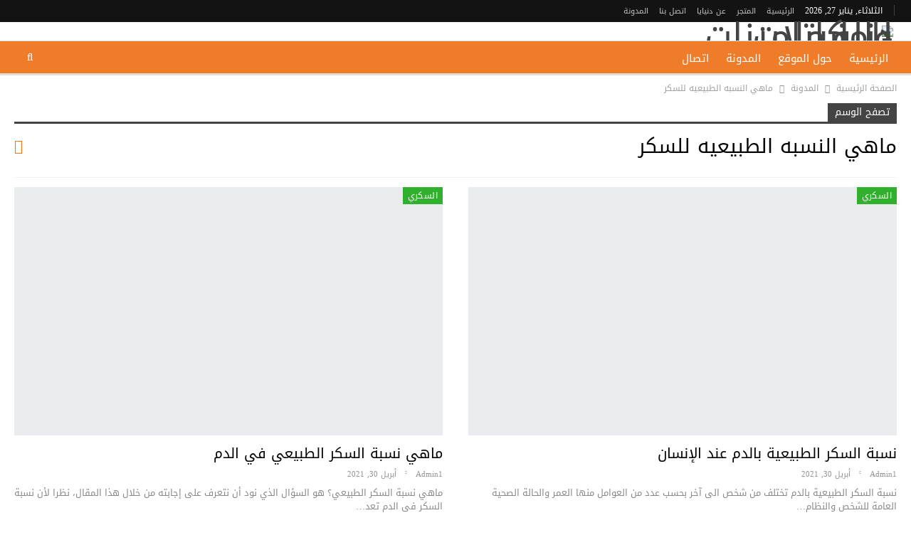

--- FILE ---
content_type: text/html; charset=UTF-8
request_url: https://anoodlife.com/tag/%D9%85%D8%A7%D9%87%D9%8A-%D8%A7%D9%84%D9%86%D8%B3%D8%A8%D9%87-%D8%A7%D9%84%D8%B7%D8%A8%D9%8A%D8%B9%D9%8A%D9%87-%D9%84%D9%84%D8%B3%D9%83%D8%B1/
body_size: 21854
content:
	<!DOCTYPE html>
		<!--[if IE 8]>
	<html class="ie ie8" dir="rtl" lang="ar"> <![endif]-->
	<!--[if IE 9]>
	<html class="ie ie9" dir="rtl" lang="ar"> <![endif]-->
	<!--[if gt IE 9]><!-->
<html dir="rtl" lang="ar"> <!--<![endif]-->
	<head>
				<meta charset="UTF-8">
		<meta http-equiv="X-UA-Compatible" content="IE=edge">
		<meta name="viewport" content="width=device-width, initial-scale=1.0">
		<link rel="pingback" href="https://anoodlife.com/xmlrpc.php"/>

		<meta name='robots' content='index, follow, max-image-preview:large, max-snippet:-1, max-video-preview:-1' />

	<!-- This site is optimized with the Yoast SEO plugin v25.6 - https://yoast.com/wordpress/plugins/seo/ -->
	<title>ماهي النسبه الطبيعيه للسكر Archives - العنود لمرضى السكري</title>
<link rel="preload" as="font" href="https://anoodlife.com/wp-content/themes/flatsome/assets/css/icons/fl-icons.woff2" crossorigin>
	<link rel="canonical" href="https://anoodlife.com/tag/ماهي-النسبه-الطبيعيه-للسكر/" />
	<meta property="og:locale" content="ar_AR" />
	<meta property="og:type" content="article" />
	<meta property="og:title" content="ماهي النسبه الطبيعيه للسكر Archives - العنود لمرضى السكري" />
	<meta property="og:url" content="https://anoodlife.com/tag/ماهي-النسبه-الطبيعيه-للسكر/" />
	<meta property="og:site_name" content="العنود لمرضى السكري" />
	<meta name="twitter:card" content="summary_large_image" />
	<script type="application/ld+json" class="yoast-schema-graph">{"@context":"https://schema.org","@graph":[{"@type":"CollectionPage","@id":"https://anoodlife.com/tag/%d9%85%d8%a7%d9%87%d9%8a-%d8%a7%d9%84%d9%86%d8%b3%d8%a8%d9%87-%d8%a7%d9%84%d8%b7%d8%a8%d9%8a%d8%b9%d9%8a%d9%87-%d9%84%d9%84%d8%b3%d9%83%d8%b1/","url":"https://anoodlife.com/tag/%d9%85%d8%a7%d9%87%d9%8a-%d8%a7%d9%84%d9%86%d8%b3%d8%a8%d9%87-%d8%a7%d9%84%d8%b7%d8%a8%d9%8a%d8%b9%d9%8a%d9%87-%d9%84%d9%84%d8%b3%d9%83%d8%b1/","name":"ماهي النسبه الطبيعيه للسكر Archives - العنود لمرضى السكري","isPartOf":{"@id":"https://anoodlife.com/#website"},"primaryImageOfPage":{"@id":"https://anoodlife.com/tag/%d9%85%d8%a7%d9%87%d9%8a-%d8%a7%d9%84%d9%86%d8%b3%d8%a8%d9%87-%d8%a7%d9%84%d8%b7%d8%a8%d9%8a%d8%b9%d9%8a%d9%87-%d9%84%d9%84%d8%b3%d9%83%d8%b1/#primaryimage"},"image":{"@id":"https://anoodlife.com/tag/%d9%85%d8%a7%d9%87%d9%8a-%d8%a7%d9%84%d9%86%d8%b3%d8%a8%d9%87-%d8%a7%d9%84%d8%b7%d8%a8%d9%8a%d8%b9%d9%8a%d9%87-%d9%84%d9%84%d8%b3%d9%83%d8%b1/#primaryimage"},"thumbnailUrl":"https://anoodlife.com/wp-content/uploads/2021/04/pngtree-simple-finger-blood-glucose-measurement-image_1250314-1.jpg","breadcrumb":{"@id":"https://anoodlife.com/tag/%d9%85%d8%a7%d9%87%d9%8a-%d8%a7%d9%84%d9%86%d8%b3%d8%a8%d9%87-%d8%a7%d9%84%d8%b7%d8%a8%d9%8a%d8%b9%d9%8a%d9%87-%d9%84%d9%84%d8%b3%d9%83%d8%b1/#breadcrumb"},"inLanguage":"ar"},{"@type":"ImageObject","inLanguage":"ar","@id":"https://anoodlife.com/tag/%d9%85%d8%a7%d9%87%d9%8a-%d8%a7%d9%84%d9%86%d8%b3%d8%a8%d9%87-%d8%a7%d9%84%d8%b7%d8%a8%d9%8a%d8%b9%d9%8a%d9%87-%d9%84%d9%84%d8%b3%d9%83%d8%b1/#primaryimage","url":"https://anoodlife.com/wp-content/uploads/2021/04/pngtree-simple-finger-blood-glucose-measurement-image_1250314-1.jpg","contentUrl":"https://anoodlife.com/wp-content/uploads/2021/04/pngtree-simple-finger-blood-glucose-measurement-image_1250314-1.jpg","width":640,"height":640,"caption":"نسبة السكر الطبيعية بالدم عند اللإنسان"},{"@type":"BreadcrumbList","@id":"https://anoodlife.com/tag/%d9%85%d8%a7%d9%87%d9%8a-%d8%a7%d9%84%d9%86%d8%b3%d8%a8%d9%87-%d8%a7%d9%84%d8%b7%d8%a8%d9%8a%d8%b9%d9%8a%d9%87-%d9%84%d9%84%d8%b3%d9%83%d8%b1/#breadcrumb","itemListElement":[{"@type":"ListItem","position":1,"name":"Home","item":"https://anoodlife.com/"},{"@type":"ListItem","position":2,"name":"ماهي النسبه الطبيعيه للسكر"}]},{"@type":"WebSite","@id":"https://anoodlife.com/#website","url":"https://anoodlife.com/","name":"دنيايا","description":"العنود موقع مختص في مرض السكري والضغط والصحة العامة","publisher":{"@id":"https://anoodlife.com/#/schema/person/8d5bfb2ea126a181900fc06a5954d390"},"potentialAction":[{"@type":"SearchAction","target":{"@type":"EntryPoint","urlTemplate":"https://anoodlife.com/?s={search_term_string}"},"query-input":{"@type":"PropertyValueSpecification","valueRequired":true,"valueName":"search_term_string"}}],"inLanguage":"ar"},{"@type":["Person","Organization"],"@id":"https://anoodlife.com/#/schema/person/8d5bfb2ea126a181900fc06a5954d390","name":"admin","image":{"@type":"ImageObject","inLanguage":"ar","@id":"https://anoodlife.com/#/schema/person/image/","url":"https://secure.gravatar.com/avatar/e3bbf84e27f402143f18026b7b2d6a98?s=96&d=mm&r=g","contentUrl":"https://secure.gravatar.com/avatar/e3bbf84e27f402143f18026b7b2d6a98?s=96&d=mm&r=g","caption":"admin"},"logo":{"@id":"https://anoodlife.com/#/schema/person/image/"},"sameAs":["http://anoodlife.com"]}]}</script>
	<!-- / Yoast SEO plugin. -->


<link rel='dns-prefetch' href='//fonts.googleapis.com' />
<link rel="alternate" type="application/rss+xml" title="العنود لمرضى السكري &laquo; الخلاصة" href="https://anoodlife.com/feed/" />
<link rel="alternate" type="application/rss+xml" title="العنود لمرضى السكري &laquo; خلاصة التعليقات" href="https://anoodlife.com/comments/feed/" />
<link rel="alternate" type="application/rss+xml" title="العنود لمرضى السكري &laquo; ماهي النسبه الطبيعيه للسكر خلاصة الوسوم" href="https://anoodlife.com/tag/%d9%85%d8%a7%d9%87%d9%8a-%d8%a7%d9%84%d9%86%d8%b3%d8%a8%d9%87-%d8%a7%d9%84%d8%b7%d8%a8%d9%8a%d8%b9%d9%8a%d9%87-%d9%84%d9%84%d8%b3%d9%83%d8%b1/feed/" />
<style id='wp-emoji-styles-inline-css' type='text/css'>

	img.wp-smiley, img.emoji {
		display: inline !important;
		border: none !important;
		box-shadow: none !important;
		height: 1em !important;
		width: 1em !important;
		margin: 0 0.07em !important;
		vertical-align: -0.1em !important;
		background: none !important;
		padding: 0 !important;
	}
</style>
<style id='wp-block-library-inline-css' type='text/css'>
:root{--wp-admin-theme-color:#007cba;--wp-admin-theme-color--rgb:0,124,186;--wp-admin-theme-color-darker-10:#006ba1;--wp-admin-theme-color-darker-10--rgb:0,107,161;--wp-admin-theme-color-darker-20:#005a87;--wp-admin-theme-color-darker-20--rgb:0,90,135;--wp-admin-border-width-focus:2px;--wp-block-synced-color:#7a00df;--wp-block-synced-color--rgb:122,0,223;--wp-bound-block-color:var(--wp-block-synced-color)}@media (min-resolution:192dpi){:root{--wp-admin-border-width-focus:1.5px}}.wp-element-button{cursor:pointer}:root{--wp--preset--font-size--normal:16px;--wp--preset--font-size--huge:42px}:root .has-very-light-gray-background-color{background-color:#eee}:root .has-very-dark-gray-background-color{background-color:#313131}:root .has-very-light-gray-color{color:#eee}:root .has-very-dark-gray-color{color:#313131}:root .has-vivid-green-cyan-to-vivid-cyan-blue-gradient-background{background:linear-gradient(135deg,#00d084,#0693e3)}:root .has-purple-crush-gradient-background{background:linear-gradient(135deg,#34e2e4,#4721fb 50%,#ab1dfe)}:root .has-hazy-dawn-gradient-background{background:linear-gradient(135deg,#faaca8,#dad0ec)}:root .has-subdued-olive-gradient-background{background:linear-gradient(135deg,#fafae1,#67a671)}:root .has-atomic-cream-gradient-background{background:linear-gradient(135deg,#fdd79a,#004a59)}:root .has-nightshade-gradient-background{background:linear-gradient(135deg,#330968,#31cdcf)}:root .has-midnight-gradient-background{background:linear-gradient(135deg,#020381,#2874fc)}.has-regular-font-size{font-size:1em}.has-larger-font-size{font-size:2.625em}.has-normal-font-size{font-size:var(--wp--preset--font-size--normal)}.has-huge-font-size{font-size:var(--wp--preset--font-size--huge)}.has-text-align-center{text-align:center}.has-text-align-left{text-align:left}.has-text-align-right{text-align:right}#end-resizable-editor-section{display:none}.aligncenter{clear:both}.items-justified-left{justify-content:flex-start}.items-justified-center{justify-content:center}.items-justified-right{justify-content:flex-end}.items-justified-space-between{justify-content:space-between}.screen-reader-text{border:0;clip:rect(1px,1px,1px,1px);clip-path:inset(50%);height:1px;margin:-1px;overflow:hidden;padding:0;position:absolute;width:1px;word-wrap:normal!important}.screen-reader-text:focus{background-color:#ddd;clip:auto!important;clip-path:none;color:#444;display:block;font-size:1em;height:auto;left:5px;line-height:normal;padding:15px 23px 14px;text-decoration:none;top:5px;width:auto;z-index:100000}html :where(.has-border-color){border-style:solid}html :where([style*=border-top-color]){border-top-style:solid}html :where([style*=border-right-color]){border-right-style:solid}html :where([style*=border-bottom-color]){border-bottom-style:solid}html :where([style*=border-left-color]){border-left-style:solid}html :where([style*=border-width]){border-style:solid}html :where([style*=border-top-width]){border-top-style:solid}html :where([style*=border-right-width]){border-right-style:solid}html :where([style*=border-bottom-width]){border-bottom-style:solid}html :where([style*=border-left-width]){border-left-style:solid}html :where(img[class*=wp-image-]){height:auto;max-width:100%}:where(figure){margin:0 0 1em}html :where(.is-position-sticky){--wp-admin--admin-bar--position-offset:var(--wp-admin--admin-bar--height,0px)}@media screen and (max-width:600px){html :where(.is-position-sticky){--wp-admin--admin-bar--position-offset:0px}}
</style>
<style id='classic-theme-styles-inline-css' type='text/css'>
/*! This file is auto-generated */
.wp-block-button__link{color:#fff;background-color:#32373c;border-radius:9999px;box-shadow:none;text-decoration:none;padding:calc(.667em + 2px) calc(1.333em + 2px);font-size:1.125em}.wp-block-file__button{background:#32373c;color:#fff;text-decoration:none}
</style>
<style id='footer-control-inline-inline-css' type='text/css'>
.footer-control-content{white-space:pre-line;}
</style>
<link rel='stylesheet' id='icon_cell_seo_styles-css' href='https://anoodlife.com/wp-content/plugins/icon_cell_seo/css/quill.css?ver=6.6.1' type='text/css' media='all' />
<link rel='stylesheet' id='bf-slick-css' href='https://anoodlife.com/wp-content/themes/publisher/includes/libs/better-framework/assets/css/slick.min.css?ver=3.15.0' type='text/css' media='all' />
<link rel='stylesheet' id='pretty-photo-css' href='https://anoodlife.com/wp-content/themes/publisher/includes/libs/better-framework/assets/css/pretty-photo.min.css?ver=3.15.0' type='text/css' media='all' />
<link rel='stylesheet' id='bs-icons-css' href='https://anoodlife.com/wp-content/themes/publisher/includes/libs/better-framework/assets/css/bs-icons.css?ver=3.15.0' type='text/css' media='all' />
<link rel='stylesheet' id='theme-libs-css' href='https://anoodlife.com/wp-content/themes/publisher/css/theme-libs.min.css?ver=7.11.0' type='text/css' media='all' />
<link rel='stylesheet' id='fontawesome-css' href='https://anoodlife.com/wp-content/themes/publisher/includes/libs/better-framework/assets/css/font-awesome.min.css?ver=3.15.0' type='text/css' media='all' />
<link rel='stylesheet' id='publisher-css' href='https://anoodlife.com/wp-content/themes/publisher/style-7.11.0.min.css?ver=7.11.0' type='text/css' media='all' />
<link rel='stylesheet' id='publisher-rtl-css' href='https://anoodlife.com/wp-content/themes/publisher/rtl.min.css?ver=7.11.0' type='text/css' media='all' />
<link rel='stylesheet' id='better-framework-main-fonts-css' href='https://fonts.googleapis.com/css?family=Lato:400&#038;display=swap' type='text/css' media='all' />
<link rel='stylesheet' id='better-framework-font-1-css' href='//fonts.googleapis.com/earlyaccess/droidarabickufi.css' type='text/css' media='all' />
<link rel='stylesheet' id='publisher-theme-food-recipes-css' href='https://anoodlife.com/wp-content/themes/publisher/includes/styles/food-recipes/style.min.css?ver=7.11.0' type='text/css' media='all' />
<script type="text/javascript" src="https://anoodlife.com/wp-includes/js/jquery/jquery.min.js?ver=3.7.1" id="jquery-core-js"></script>
<script type="text/javascript" src="https://anoodlife.com/wp-includes/js/jquery/jquery-migrate.min.js?ver=3.4.1" id="jquery-migrate-js"></script>
<!--[if lt IE 9]>
<script type="text/javascript" src="https://anoodlife.com/wp-content/themes/publisher/includes/libs/better-framework/assets/js/html5shiv.min.js?ver=3.15.0" id="bf-html5shiv-js"></script>
<![endif]-->
<!--[if lt IE 9]>
<script type="text/javascript" src="https://anoodlife.com/wp-content/themes/publisher/includes/libs/better-framework/assets/js/respond.min.js?ver=3.15.0" id="bf-respond-js"></script>
<![endif]-->
<link rel="https://api.w.org/" href="https://anoodlife.com/wp-json/" /><link rel="alternate" title="JSON" type="application/json" href="https://anoodlife.com/wp-json/wp/v2/tags/11772" /><link rel="EditURI" type="application/rsd+xml" title="RSD" href="https://anoodlife.com/xmlrpc.php?rsd" />
<meta name="generator" content="WordPress 6.6.1" />
<meta name="google-site-verification" content="thVL4G_oUKh_sk8kSX2iB-Enzt9XK9P0Hkxx1WY11rI" /><script type="application/ld+json">{
    "@context": "http://schema.org/",
    "@type": "Organization",
    "@id": "#organization",
    "logo": {
        "@type": "ImageObject",
        "url": "http://anoodlife.com/wp-content/uploads/2022/08/Untitled-1-e1693854773880.png"
    },
    "url": "https://anoodlife.com/",
    "name": "\u0627\u0644\u0639\u0646\u0648\u062f \u0644\u0645\u0631\u0636\u0649 \u0627\u0644\u0633\u0643\u0631\u064a",
    "description": "\u0627\u0644\u0639\u0646\u0648\u062f \u0645\u0648\u0642\u0639 \u0645\u062e\u062a\u0635 \u0641\u064a \u0645\u0631\u0636 \u0627\u0644\u0633\u0643\u0631\u064a \u0648\u0627\u0644\u0636\u063a\u0637 \u0648\u0627\u0644\u0635\u062d\u0629 \u0627\u0644\u0639\u0627\u0645\u0629"
}</script>
<script type="application/ld+json">{
    "@context": "http://schema.org/",
    "@type": "WebSite",
    "name": "\u0627\u0644\u0639\u0646\u0648\u062f \u0644\u0645\u0631\u0636\u0649 \u0627\u0644\u0633\u0643\u0631\u064a",
    "alternateName": "\u0627\u0644\u0639\u0646\u0648\u062f \u0645\u0648\u0642\u0639 \u0645\u062e\u062a\u0635 \u0641\u064a \u0645\u0631\u0636 \u0627\u0644\u0633\u0643\u0631\u064a \u0648\u0627\u0644\u0636\u063a\u0637 \u0648\u0627\u0644\u0635\u062d\u0629 \u0627\u0644\u0639\u0627\u0645\u0629",
    "url": "https://anoodlife.com/"
}</script>
<link rel='stylesheet' id='7.11.0-1769454590' href='https://anoodlife.com/wp-content/bs-booster-cache/5d8433adb8a5e9cfee85c9e3518b4a48.css' type='text/css' media='all' />
<link rel="icon" href="https://anoodlife.com/wp-content/uploads/2022/08/cropped-بدون-خلفية-2-32x32.png" sizes="32x32" />
<link rel="icon" href="https://anoodlife.com/wp-content/uploads/2022/08/cropped-بدون-خلفية-2-192x192.png" sizes="192x192" />
<link rel="apple-touch-icon" href="https://anoodlife.com/wp-content/uploads/2022/08/cropped-بدون-خلفية-2-180x180.png" />
<meta name="msapplication-TileImage" content="https://anoodlife.com/wp-content/uploads/2022/08/cropped-بدون-خلفية-2-270x270.png" />
		<style type="text/css" id="wp-custom-css">
			.site-header .site-branding .logo img {
    max-width: 100px;
}		</style>
			</head>

<body class="rtl archive tag tag-11772 bs-theme bs-publisher bs-publisher-food-recipes active-light-box close-rh page-layout-1-col page-layout-no-sidebar full-width main-menu-sticky-smart main-menu-full-width active-ajax-search  bs-ll-a" dir="rtl">
		<div class="main-wrap content-main-wrap">
			<header id="header" class="site-header header-style-2 full-width" itemscope="itemscope" itemtype="https://schema.org/WPHeader">

		<section class="topbar topbar-style-1 hidden-xs hidden-xs">
	<div class="content-wrap">
		<div class="container">
			<div class="topbar-inner clearfix">

				
				<div class="section-menu">
						<div id="menu-top" class="menu top-menu-wrapper" role="navigation" itemscope="itemscope" itemtype="https://schema.org/SiteNavigationElement">
		<nav class="top-menu-container">

			<ul id="top-navigation" class="top-menu menu clearfix bsm-pure">
									<li id="topbar-date" class="menu-item menu-item-date">
					<span
						class="topbar-date">الثلاثاء, يناير 27, 2026</span>
					</li>
					<li id="menu-item-11" class="menu-item menu-item-type-custom menu-item-object-custom menu-item-home better-anim-fade menu-item-11"><a href="http://anoodlife.com/">الرئيسية</a></li>
<li id="menu-item-28588" class="menu-item menu-item-type-custom menu-item-object-custom better-anim-fade menu-item-28588"><a href="https://shop.dunyaya.com/">المتجر</a></li>
<li id="menu-item-47" class="menu-item menu-item-type-post_type menu-item-object-page better-anim-fade menu-item-47"><a href="https://anoodlife.com/about/">عن دنيايا</a></li>
<li id="menu-item-6596" class="menu-item menu-item-type-post_type menu-item-object-page better-anim-fade menu-item-6596"><a href="https://anoodlife.com/contact/">اتصل بنا</a></li>
<li id="menu-item-754" class="menu-item menu-item-type-post_type menu-item-object-page current_page_parent better-anim-fade menu-item-754"><a href="https://anoodlife.com/%d8%a7%d9%84%d9%85%d8%af%d9%88%d9%86%d8%a9/">المدونة</a></li>
			</ul>

		</nav>
	</div>
				</div>
			</div>
		</div>
	</div>
</section>
		<div class="header-inner">
			<div class="content-wrap">
				<div class="container">
					<div class="row">
						<div class="row-height">
							<div class="logo-col col-xs-12">
								<div class="col-inside">
									<div id="site-branding" class="site-branding">
	<p  id="site-title" class="logo h1 img-logo">
	<a href="https://anoodlife.com/" itemprop="url" rel="home">
					<img width="242" height="134" id="site-logo" src="http://anoodlife.com/wp-content/uploads/2022/08/Untitled-1-e1693854773880.png"
			     alt="دنيايا - للمكملات والفيتامينات"  />

			<span class="site-title">دنيايا - للمكملات والفيتامينات - العنود موقع مختص في مرض السكري والضغط والصحة العامة</span>
				</a>
</p>
</div><!-- .site-branding -->
								</div>
							</div>
													</div>
					</div>
				</div>
			</div>
		</div>

		<div id="menu-main" class="menu main-menu-wrapper show-search-item menu-actions-btn-width-1" role="navigation" itemscope="itemscope" itemtype="https://schema.org/SiteNavigationElement">
	<div class="main-menu-inner">
		<div class="content-wrap">
			<div class="container">

				<nav class="main-menu-container">
					<ul id="main-navigation" class="main-menu menu bsm-pure clearfix">
						<li id="menu-item-27" class="menu-item menu-item-type-custom menu-item-object-custom menu-item-home better-anim-fade menu-item-27"><a href="http://anoodlife.com/">الرئيسية</a></li>
<li id="menu-item-28" class="menu-item menu-item-type-post_type menu-item-object-page better-anim-fade menu-item-28"><a href="https://anoodlife.com/about/">حول الموقع</a></li>
<li id="menu-item-29" class="menu-item menu-item-type-post_type menu-item-object-page current_page_parent better-anim-fade menu-item-29"><a href="https://anoodlife.com/%d8%a7%d9%84%d9%85%d8%af%d9%88%d9%86%d8%a9/">المدونة</a></li>
<li id="menu-item-30" class="menu-item menu-item-type-post_type menu-item-object-page better-anim-fade menu-item-30"><a href="https://anoodlife.com/contact/">اتصال</a></li>
					</ul><!-- #main-navigation -->
											<div class="menu-action-buttons width-1">
															<div class="search-container close">
									<span class="search-handler"><i class="fa fa-search"></i></span>

									<div class="search-box clearfix">
										<form role="search" method="get" class="search-form clearfix" action="https://anoodlife.com">
	<input type="search" class="search-field"
	       placeholder="بحث..."
	       value="" name="s"
	       title="البحث عن:"
	       autocomplete="off">
	<input type="submit" class="search-submit" value="بحث">
</form><!-- .search-form -->
									</div>
								</div>
														</div>
										</nav><!-- .main-menu-container -->

			</div>
		</div>
	</div>
</div><!-- .menu -->
	</header><!-- .header -->
	<div class="rh-header clearfix dark deferred-block-exclude">
		<div class="rh-container clearfix">

			<div class="menu-container close">
				<span class="menu-handler"><span class="lines"></span></span>
			</div><!-- .menu-container -->

			<div class="logo-container rh-img-logo">
				<a href="https://anoodlife.com/" itemprop="url" rel="home">
											<img width="512" height="512" src="http://anoodlife.com/wp-content/uploads/2022/08/cropped-بدون-خلفية-2.png"
						     alt="العنود لمرضى السكري"  />				</a>
			</div><!-- .logo-container -->
		</div><!-- .rh-container -->
	</div><!-- .rh-header -->
<nav role="navigation" aria-label="Breadcrumbs" class="bf-breadcrumb clearfix bc-top-style"><div class="content-wrap"><div class="container bf-breadcrumb-container"><ul class="bf-breadcrumb-items" itemscope itemtype="http://schema.org/BreadcrumbList"><meta name="numberOfItems" content="3" /><meta name="itemListOrder" content="Ascending" /><li itemprop="itemListElement" itemscope itemtype="http://schema.org/ListItem" class="bf-breadcrumb-item bf-breadcrumb-begin"><a itemprop="item" href="https://anoodlife.com" rel="home"><span itemprop="name">الصفحة الرئيسية</span></a><meta itemprop="position" content="1" /></li><li itemprop="itemListElement" itemscope itemtype="http://schema.org/ListItem" class="bf-breadcrumb-item"><a itemprop="item" href="https://anoodlife.com/%d8%a7%d9%84%d9%85%d8%af%d9%88%d9%86%d8%a9/" ><span itemprop="name">المدونة</span></a><meta itemprop="position" content="2" /></li><li itemprop="itemListElement" itemscope itemtype="http://schema.org/ListItem" class="bf-breadcrumb-item bf-breadcrumb-end"><span itemprop="name">ماهي النسبه الطبيعيه للسكر</span><meta itemprop="item" content="https://anoodlife.com/tag/%d9%85%d8%a7%d9%87%d9%8a-%d8%a7%d9%84%d9%86%d8%b3%d8%a8%d9%87-%d8%a7%d9%84%d8%b7%d8%a8%d9%8a%d8%b9%d9%8a%d9%87-%d9%84%d9%84%d8%b3%d9%83%d8%b1/"/><meta itemprop="position" content="3" /></li></ul></div></div></nav><div class="content-wrap">
		<main id="content" class="content-container">

		<div class="container layout-1-col layout-no-sidebar layout-bc-before">
			<div class="main-section">
				<div class="content-column">
					<section class="archive-title tag-title with-action">
	<div class="pre-title"><span>تصفح الوسم</span></div>

	<div class="actions-container">
		<a class="rss-link" href="https://anoodlife.com/tag/%d9%85%d8%a7%d9%87%d9%8a-%d8%a7%d9%84%d9%86%d8%b3%d8%a8%d9%87-%d8%a7%d9%84%d8%b7%d8%a8%d9%8a%d8%b9%d9%8a%d9%87-%d9%84%d9%84%d8%b3%d9%83%d8%b1/feed/"><i class="fa fa-rss"></i></a>
	</div>

	<h1 class="page-heading"><span class="h-title">ماهي النسبه الطبيعيه للسكر</span></h1>

	</section>
	<div class="listing listing-grid listing-grid-1 clearfix columns-2">
		<article class="post-16637 type-post format-standard has-post-thumbnail   listing-item listing-item-grid listing-item-grid-1 main-term-none">
	<div class="item-inner">
					<div class="featured clearfix">
				<div class="term-badges floated"><span class="term-badge term-4408"><a href="https://anoodlife.com/category/%d9%85%d8%b1%d8%b6-%d8%a7%d9%84%d8%b3%d9%83%d8%b1%d9%8a/">السكري</a></span></div>				<a  alt="نسبة السكر الطبيعية بالدم عند اللإنسان" title="نسبة السكر الطبيعية بالدم عند الإنسان" data-src="https://anoodlife.com/wp-content/uploads/2021/04/pngtree-simple-finger-blood-glucose-measurement-image_1250314-1.jpg" data-bs-srcset="{&quot;baseurl&quot;:&quot;https:\/\/anoodlife.com\/wp-content\/uploads\/2021\/04\/&quot;,&quot;sizes&quot;:{&quot;640&quot;:&quot;pngtree-simple-finger-blood-glucose-measurement-image_1250314-1.jpg&quot;}}"						class="img-holder" href="https://anoodlife.com/2021/04/30/%d9%86%d8%b3%d8%a8%d8%a9-%d8%a7%d9%84%d8%b3%d9%83%d8%b1-%d8%a7%d9%84%d8%b7%d8%a8%d9%8a%d8%b9%d9%8a%d8%a9-%d8%a8%d8%a7%d9%84%d8%af%d9%85-%d8%b9%d9%86%d8%af-%d8%a7%d9%84%d9%84%d8%a5%d9%86%d8%b3%d8%a7/"></a>

							</div>
		<h2 class="title">		<a href="https://anoodlife.com/2021/04/30/%d9%86%d8%b3%d8%a8%d8%a9-%d8%a7%d9%84%d8%b3%d9%83%d8%b1-%d8%a7%d9%84%d8%b7%d8%a8%d9%8a%d8%b9%d9%8a%d8%a9-%d8%a8%d8%a7%d9%84%d8%af%d9%85-%d8%b9%d9%86%d8%af-%d8%a7%d9%84%d9%84%d8%a5%d9%86%d8%b3%d8%a7/" class="post-title post-url">
			نسبة السكر الطبيعية بالدم عند الإنسان		</a>
		</h2>		<div class="post-meta">

							<a href="https://anoodlife.com/author/admin1/"
				   title="تصفح كاتب المقالات"
				   class="post-author-a">
					<i class="post-author author">
						admin1					</i>
				</a>
							<span class="time"><time class="post-published updated"
				                         datetime="2021-04-30T06:30:09+02:00">أبريل 30, 2021</time></span>
						</div>
					<div class="post-summary">
				نسبة السكر الطبيعية بالدم تختلف من شخص الى آخر بحسب عدد من العوامل منها العمر والحالة الصحية العامة للشخص والنظام&hellip;			</div>
			</div>
	</article >
	<article class="post-16639 type-post format-standard has-post-thumbnail   listing-item listing-item-grid listing-item-grid-1 main-term-none">
	<div class="item-inner">
					<div class="featured clearfix">
				<div class="term-badges floated"><span class="term-badge term-4408"><a href="https://anoodlife.com/category/%d9%85%d8%b1%d8%b6-%d8%a7%d9%84%d8%b3%d9%83%d8%b1%d9%8a/">السكري</a></span></div>				<a  alt="ماهي نسبة السكر الطبيعي في الجسم" title="ماهي نسبة السكر الطبيعي في الدم" data-src="https://anoodlife.com/wp-content/uploads/2021/04/kisspng-blood-sugar-glucose-meter-diabetes-mellitus-vector-blood-glucose-meter-material-5a97b66c13f1c0.0245189915198920760817-1.jpg" data-bs-srcset="{&quot;baseurl&quot;:&quot;https:\/\/anoodlife.com\/wp-content\/uploads\/2021\/04\/&quot;,&quot;sizes&quot;:{&quot;900&quot;:&quot;kisspng-blood-sugar-glucose-meter-diabetes-mellitus-vector-blood-glucose-meter-material-5a97b66c13f1c0.0245189915198920760817-1.jpg&quot;}}"						class="img-holder" href="https://anoodlife.com/2021/04/30/%d9%85%d8%a7%d9%87%d9%8a-%d9%86%d8%b3%d8%a8%d8%a9-%d8%a7%d9%84%d8%b3%d9%83%d8%b1-%d8%a7%d9%84%d8%b7%d8%a8%d9%8a%d8%b9%d9%8a-%d9%81%d9%8a-%d8%a7%d9%84%d8%af%d9%85/"></a>

							</div>
		<h2 class="title">		<a href="https://anoodlife.com/2021/04/30/%d9%85%d8%a7%d9%87%d9%8a-%d9%86%d8%b3%d8%a8%d8%a9-%d8%a7%d9%84%d8%b3%d9%83%d8%b1-%d8%a7%d9%84%d8%b7%d8%a8%d9%8a%d8%b9%d9%8a-%d9%81%d9%8a-%d8%a7%d9%84%d8%af%d9%85/" class="post-title post-url">
			ماهي نسبة السكر الطبيعي في الدم		</a>
		</h2>		<div class="post-meta">

							<a href="https://anoodlife.com/author/admin1/"
				   title="تصفح كاتب المقالات"
				   class="post-author-a">
					<i class="post-author author">
						admin1					</i>
				</a>
							<span class="time"><time class="post-published updated"
				                         datetime="2021-04-30T06:24:57+02:00">أبريل 30, 2021</time></span>
						</div>
					<div class="post-summary">
				ماهي نسبة السكر الطبيعي؟ هو السؤال الذي نود أن نتعرف على إجابته من خلال هذا المقال، نظرا لأن نسبة السكر في الدم تعد&hellip;			</div>
			</div>
	</article >
	<article class="post-16643 type-post format-standard has-post-thumbnail   listing-item listing-item-grid listing-item-grid-1 main-term-none">
	<div class="item-inner">
					<div class="featured clearfix">
				<div class="term-badges floated"><span class="term-badge term-4408"><a href="https://anoodlife.com/category/%d9%85%d8%b1%d8%b6-%d8%a7%d9%84%d8%b3%d9%83%d8%b1%d9%8a/">السكري</a></span></div>				<a  alt="ماهي نسبة السكر الطبيعية في الدم" title="ماهي نسبة السكر الطبيعية في الدم" data-src="https://anoodlife.com/wp-content/uploads/2021/04/01-7-1.jpg" data-bs-srcset="{&quot;baseurl&quot;:&quot;https:\/\/anoodlife.com\/wp-content\/uploads\/2021\/04\/&quot;,&quot;sizes&quot;:{&quot;1280&quot;:&quot;01-7-1.jpg&quot;}}"						class="img-holder" href="https://anoodlife.com/2021/04/30/%d9%85%d8%a7%d9%87%d9%8a-%d9%86%d8%b3%d8%a8%d8%a9-%d8%a7%d9%84%d8%b3%d9%83%d8%b1-%d8%a7%d9%84%d8%b7%d8%a8%d9%8a%d8%b9%d9%8a%d8%a9-%d9%81%d9%8a-%d8%a7%d9%84%d8%af%d9%85/"></a>

							</div>
		<h2 class="title">		<a href="https://anoodlife.com/2021/04/30/%d9%85%d8%a7%d9%87%d9%8a-%d9%86%d8%b3%d8%a8%d8%a9-%d8%a7%d9%84%d8%b3%d9%83%d8%b1-%d8%a7%d9%84%d8%b7%d8%a8%d9%8a%d8%b9%d9%8a%d8%a9-%d9%81%d9%8a-%d8%a7%d9%84%d8%af%d9%85/" class="post-title post-url">
			ماهي نسبة السكر الطبيعية في الدم		</a>
		</h2>		<div class="post-meta">

							<a href="https://anoodlife.com/author/admin1/"
				   title="تصفح كاتب المقالات"
				   class="post-author-a">
					<i class="post-author author">
						admin1					</i>
				</a>
							<span class="time"><time class="post-published updated"
				                         datetime="2021-04-30T06:04:53+02:00">أبريل 30, 2021</time></span>
						</div>
					<div class="post-summary">
				ماهي نسبة السكر الطبيعية في الدم؟ هو السؤال الذي يرغب الكثيرون في معرفة إجابته، وذلك لان ارتفاع أو اضطراب نسبة&hellip;			</div>
			</div>
	</article >
	<article class="post-25358 type-post format-standard has-post-thumbnail   listing-item listing-item-grid listing-item-grid-1 main-term-none">
	<div class="item-inner">
					<div class="featured clearfix">
				<div class="term-badges floated"><span class="term-badge term-4408"><a href="https://anoodlife.com/category/%d9%85%d8%b1%d8%b6-%d8%a7%d9%84%d8%b3%d9%83%d8%b1%d9%8a/">السكري</a></span></div>				<a  alt="معدلات السكر لمرضى السكر" title="معدلات السكر لمرضى السكر" data-src="https://anoodlife.com/wp-content/uploads/2021/03/image-14-8.png" data-bs-srcset="{&quot;baseurl&quot;:&quot;https:\/\/anoodlife.com\/wp-content\/uploads\/2021\/03\/&quot;,&quot;sizes&quot;:{&quot;650&quot;:&quot;image-14-8.png&quot;}}"						class="img-holder" href="https://anoodlife.com/2021/03/29/%d9%85%d8%b9%d8%af%d9%84%d8%a7%d8%aa-%d8%a7%d9%84%d8%b3%d9%83%d8%b1-%d9%84%d9%85%d8%b1%d8%b6%d9%89-%d8%a7%d9%84%d8%b3%d9%83%d8%b1/"></a>

							</div>
		<h2 class="title">		<a href="https://anoodlife.com/2021/03/29/%d9%85%d8%b9%d8%af%d9%84%d8%a7%d8%aa-%d8%a7%d9%84%d8%b3%d9%83%d8%b1-%d9%84%d9%85%d8%b1%d8%b6%d9%89-%d8%a7%d9%84%d8%b3%d9%83%d8%b1/" class="post-title post-url">
			معدلات السكر لمرضى السكر		</a>
		</h2>		<div class="post-meta">

							<a href="https://anoodlife.com/author/admin1/"
				   title="تصفح كاتب المقالات"
				   class="post-author-a">
					<i class="post-author author">
						admin1					</i>
				</a>
							<span class="time"><time class="post-published updated"
				                         datetime="2021-03-29T23:05:52+02:00">مارس 29, 2021</time></span>
						</div>
					<div class="post-summary">
				معدلات السكر لمرضى السكر، مرض السكري من الأمراض المزمنة والمنتشرة بكثرة في العالم وخاصة في الوطن العربي، ويتم&hellip;			</div>
			</div>
	</article >
	<article class="post-25475 type-post format-standard has-post-thumbnail   listing-item listing-item-grid listing-item-grid-1 main-term-none">
	<div class="item-inner">
					<div class="featured clearfix">
				<div class="term-badges floated"><span class="term-badge term-4408"><a href="https://anoodlife.com/category/%d9%85%d8%b1%d8%b6-%d8%a7%d9%84%d8%b3%d9%83%d8%b1%d9%8a/">السكري</a></span></div>				<a  alt="النسبة الطبيعية للسكر في الدم بعد الوجبة" title="النسبة الطبيعية للسكر في الدم بعد الوجبة" data-src="https://anoodlife.com/wp-content/uploads/2021/03/image-10-1-1-1.png" data-bs-srcset="{&quot;baseurl&quot;:&quot;https:\/\/anoodlife.com\/wp-content\/uploads\/2021\/03\/&quot;,&quot;sizes&quot;:{&quot;650&quot;:&quot;image-10-1-1-1.png&quot;}}"						class="img-holder" href="https://anoodlife.com/2021/03/29/%d8%a7%d9%84%d9%86%d8%b3%d8%a8%d8%a9-%d8%a7%d9%84%d8%b7%d8%a8%d9%8a%d8%b9%d9%8a%d8%a9-%d9%84%d9%84%d8%b3%d9%83%d8%b1-%d9%81%d9%8a-%d8%a7%d9%84%d8%af%d9%85-%d8%a8%d8%b9%d8%af-%d8%a7%d9%84%d9%88%d8%ac/"></a>

							</div>
		<h2 class="title">		<a href="https://anoodlife.com/2021/03/29/%d8%a7%d9%84%d9%86%d8%b3%d8%a8%d8%a9-%d8%a7%d9%84%d8%b7%d8%a8%d9%8a%d8%b9%d9%8a%d8%a9-%d9%84%d9%84%d8%b3%d9%83%d8%b1-%d9%81%d9%8a-%d8%a7%d9%84%d8%af%d9%85-%d8%a8%d8%b9%d8%af-%d8%a7%d9%84%d9%88%d8%ac/" class="post-title post-url">
			النسبة الطبيعية للسكر في الدم بعد الوجبة		</a>
		</h2>		<div class="post-meta">

							<a href="https://anoodlife.com/author/admin1/"
				   title="تصفح كاتب المقالات"
				   class="post-author-a">
					<i class="post-author author">
						admin1					</i>
				</a>
							<span class="time"><time class="post-published updated"
				                         datetime="2021-03-29T11:58:25+02:00">مارس 29, 2021</time></span>
						</div>
					<div class="post-summary">
				ماهى النسبة الطبيعية للسكر في الدم؟ يُظهر معدل نسبة السكر في الدم مستويات السكر في الدم الطبيعية قبل الوجبات وبعدها&hellip;			</div>
			</div>
	</article >
	<article class="post-25450 type-post format-standard has-post-thumbnail   listing-item listing-item-grid listing-item-grid-1 main-term-none">
	<div class="item-inner">
					<div class="featured clearfix">
				<div class="term-badges floated"><span class="term-badge term-4408"><a href="https://anoodlife.com/category/%d9%85%d8%b1%d8%b6-%d8%a7%d9%84%d8%b3%d9%83%d8%b1%d9%8a/">السكري</a></span></div>				<a  title="النسبة الطبيعية للسكر في دم الإنسان السليم" data-src="https://anoodlife.com/wp-content/themes/publisher/images/default-thumb/publisher-md.png"						class="img-holder" href="https://anoodlife.com/2021/03/25/%d8%a7%d9%84%d9%86%d8%b3%d8%a8%d8%a9-%d8%a7%d9%84%d8%b7%d8%a8%d9%8a%d8%b9%d9%8a%d8%a9-%d9%84%d9%84%d8%b3%d9%83%d8%b1-%d9%81%d9%8a-%d8%af%d9%85-%d8%a7%d9%84%d8%a5%d9%86%d8%b3%d8%a7%d9%86-%d8%a7%d9%84/"></a>

							</div>
		<h2 class="title">		<a href="https://anoodlife.com/2021/03/25/%d8%a7%d9%84%d9%86%d8%b3%d8%a8%d8%a9-%d8%a7%d9%84%d8%b7%d8%a8%d9%8a%d8%b9%d9%8a%d8%a9-%d9%84%d9%84%d8%b3%d9%83%d8%b1-%d9%81%d9%8a-%d8%af%d9%85-%d8%a7%d9%84%d8%a5%d9%86%d8%b3%d8%a7%d9%86-%d8%a7%d9%84/" class="post-title post-url">
			النسبة الطبيعية للسكر في دم الإنسان السليم		</a>
		</h2>		<div class="post-meta">

							<a href="https://anoodlife.com/author/admin1/"
				   title="تصفح كاتب المقالات"
				   class="post-author-a">
					<i class="post-author author">
						admin1					</i>
				</a>
							<span class="time"><time class="post-published updated"
				                         datetime="2021-03-25T19:30:13+02:00">مارس 25, 2021</time></span>
						</div>
					<div class="post-summary">
				تعتبر النسبة الطبيعية للسكر في دم الإنسان السليم من المؤشرات الهامة التي يجب أن يتم متابعتها بشكل دوري، لان اهمال&hellip;			</div>
			</div>
	</article >
	</div>
					</div><!-- .content-column -->

			</div><!-- .main-section -->
		</div><!-- .layout-1-col -->

	</main><!-- main -->
	</div><!-- .content-wrap -->
		</div><!-- .main-wrap -->
			<footer id="site-footer" class="site-footer full-width">
		<div class="footer-widgets light-text">
	<div class="content-wrap">
		<div class="container">
			<div class="row">
										<div class="col-sm-3">
							<aside id="sidebar-footer-1" class="sidebar" role="complementary" aria-label="Footer - Column 1 Sidebar" itemscope="itemscope" itemtype="https://schema.org/WPSideBar">
								<div id="text-8" class=" h-ni w-nt footer-widget footer-column-1 widget widget_text">			<div class="textwidget"><p>&nbsp;</p>
<p><span data-sheets-root="1">               <a href="https://diwan-egy.com/%D9%85%D9%87%D8%A7%D9%85-%D9%88%D8%B9%D9%88%D8%A7%D9%85%D9%84-%D8%A7%D8%AE%D8%AA%D9%8A%D8%A7%D8%B1-%D9%85%D8%AD%D8%A7%D9%85%D9%8A-%D8%AA%D8%A3%D8%B3%D9%8A%D8%B3-%D8%B4%D8%B1%D9%83%D8%A7%D8%AA-%D9%81/">محامي تأسيس شركة</a>   <a href="https://4seasons.travel/posts/%D8%A7%D9%84%D8%B3%D9%8A%D8%A7%D8%AD%D8%A9-%D9%81%D9%8A-%D8%A7%D8%B1%D9%85%D9%8A%D9%86%D9%8A%D8%A7">برامج سياحة في أرمينيا</a>   <a href="https://skylinegeorgia.com/posts/%D8%A7%D9%81%D8%B6%D9%84%20%D8%B4%D8%B1%D9%83%D8%A9%20%D8%B3%D9%8A%D8%A7%D8%AD%D8%A9%20%D9%81%D9%8A%20%D8%A7%D8%B1%D9%85%D9%8A%D9%86%D9%8A%D8%A7">شركات سياحة في أرمينيا</a>      <a href="https://4seasons.travel/posts/%D8%A8%D8%B1%D8%A7%D9%85%D8%AC%20%D8%B3%D9%8A%D8%A7%D8%AD%D9%8A%D8%A9%20%D9%81%D9%8A%20%D8%B1%D9%88%D8%B3%D9%8A%D8%A7">برامج سياحية في روسيا</a>            <a href="https://mutasadir.sa/social-media-marketing/">ادارة صفحات السوشيال ميديا</a>   <a href="https://servisoffice.com/%D8%AA%D8%B3%D8%AC%D9%8A%D9%84-%D8%B9%D9%84%D8%A7%D9%85%D8%A9-%D8%AA%D8%AC%D8%A7%D8%B1%D9%8A%D8%A9/">تسجيل علامة تجارية</a>   <a href="https://servisoffice.com/%D8%A5%D8%B5%D8%AF%D8%A7%D8%B1-%D8%B1%D8%AE%D8%B5%D8%A9-%D9%81%D8%A7%D9%84/">رخصة فال</a>   <a href="https://welltopiarx.com/product/thieves-essential-oil/">young living essential oil thieves</a>   <a href="https://servisoffice.com/">خدمات عامة</a>   <a href="https://digitallity.net/">شركة ادارة سوشيال ميديا</a>   <a href="https://www.utradefurniture.com/">Best furniture store in Los Angeles</a></span></p>
</div>
		</div>							</aside>
						</div>
						<div class="col-sm-3">
							<aside id="sidebar-footer-2" class="sidebar" role="complementary" aria-label="Footer - Column 2 Sidebar" itemscope="itemscope" itemtype="https://schema.org/WPSideBar">
								<div id="text-6" class=" h-ni w-nt footer-widget footer-column-2 widget widget_text">			<div class="textwidget"><p>&nbsp;</p>
<p>&nbsp;</p>
<p><a href="https://bshola.com/indian-drivers-in-riyadh/">سواقين هنود بالشهر بالرياض</a>                  <a href="https://fantastic-tours.net/posts/%D8%B4%D8%B1%D9%83%D8%A7%D8%AA%20%D8%B3%D9%8A%D8%A7%D8%AD%D8%A9%20%D9%81%D9%8A%20%D8%A7%D9%84%D8%B3%D8%B9%D9%88%D8%AF%D9%8A%D8%A9">شركات سياحة في السعودية</a>   <a href="https://brandtravel.tours/program-category/%D8%B9%D8%B1%D9%88%D8%B6-%D8%A8%D8%B1%D8%A7%D9%85%D8%AC-%D8%B3%D9%8A%D8%A7%D8%AD%D9%8A%D8%A9-%D8%B4%D9%87%D8%B1-%D8%A7%D9%84%D8%B9%D8%B3%D9%84-%D8%AC%D9%88%D8%B1%D8%AC%D9%8A%D8%A7/">برامج شهر العسل في جورجيا</a>      <a href="https://digitallity.net/%D8%A3%D9%81%D8%B6%D9%84-%D8%AE%D8%A8%D9%8A%D8%B1-seo-%D9%81%D9%8A-%D9%85%D8%B5%D8%B1-%D9%88%D8%A7%D9%84%D8%B3%D8%B9%D9%88%D8%AF%D9%8A%D8%A9/">افضل مستشار سيو</a>   <a href="https://freespirit.tours/%D8%B2%D9%8A%D8%A7%D8%B1%D8%A9-%D8%AC%D8%A8%D8%A7%D9%84-%D8%A7%D9%84%D9%82%D9%88%D9%82%D8%A7%D8%B2-%D8%AC%D9%88%D8%B1%D8%AC%D9%8A%D8%A7/">جبال القوقاز جورجيا</a>   <a href="https://nqltransr.com/">نقل أثاث الكويت</a>   <a href="https://welltopiarx.com/product/healthy-transformation-protein/">transformation protein</a>   <a href="https://sunlife.qa/">sunlife.qa</a>   <a href="https://digitallity.net/social-media-marketing/">شركة ادارة سوشيال ميديا</a></p>
</div>
		</div>							</aside>
						</div>
						<div class="col-sm-3">
							<aside id="sidebar-footer-3" class="sidebar" role="complementary" aria-label="Footer - Column 3 Sidebar" itemscope="itemscope" itemtype="https://schema.org/WPSideBar">
								<div id="text-10" class=" h-ni w-t footer-widget footer-column-3 widget widget_text"><div class="section-heading sh-t2 sh-s1"><span class="h-text">ننصحك بمشاهدة</span></div>			<div class="textwidget"><p>&nbsp;</p>
<p>                  <a href="https://amazons.tours/posts/%D8%A3%D9%81%D8%B6%D9%84-%D8%B1%D8%AD%D9%84%D8%A7%D8%AA-%D9%81%D9%8A-%D8%AA%D8%B1%D9%83%D9%8A%D8%A7-%D9%84%D9%84%D9%85%D8%B3%D8%A7%D9%81%D8%B1%D9%88%D9%86-%D8%A7%D9%84%D8%B9%D8%B1%D8%A8">رحلات في تركيا</a>      <a href="https://skylinegeorgia.com/posts/%D8%B9%D8%B1%D9%88%D8%B6-%D8%B1%D8%AD%D9%84%D8%A7%D8%AA-%D8%B3%D9%8A%D8%A7%D8%AD%D9%8A%D8%A9-%D8%A7%D9%84%D9%89-%D8%B1%D9%88%D8%B3%D9%8A%D8%A7">عروض سياحية في روسيا</a>               <a href="https://freespirit.tours/">جورجيا سياحه</a>   <a href="https://mamare-gp.com/افضل-شركة-تسويق-في-السعودية/">شركة تسويق رقمي</a>   <a href="https://mamare-gp.com/دليلك-الشامل-حول-أسعار-خدمات-السيو-في-ا/">أفضل شركة seo</a>   <a href="https://quranoasis.com/">learning arabic for quran</a>   <a href="https://servisoffice.com/%d8%aa%d8%a3%d8%b3%d9%8a%d8%b3-%d8%a7%d9%84%d8%b4%d8%b1%d9%83%d8%a7%d8%aa-%d9%81%d9%8a-%d8%a7%d9%84%d8%b3%d8%b9%d9%88%d8%af%d9%8a%d8%a9/">شروط الاستثمار في السعودية للاجانب</a>      <a href="https://servisoffice.com/%D8%A7%D9%84%D8%AA%D9%82%D9%8A%D9%8A%D9%85-%D8%A7%D9%84%D8%B0%D8%A7%D8%AA%D9%8A-%D9%82%D9%88%D9%89/">التقييم الذاتي للمنشآت</a>   <a href="https://welltopiarx.com/">supplement alpha gpc</a></p>
</div>
		</div>							</aside>
						</div>
						<div class="col-sm-3">
							<aside id="sidebar-footer-4" class="sidebar" role="complementary" aria-label="Footer - Column 4 Sidebar" itemscope="itemscope" itemtype="https://schema.org/WPSideBar">
								<div id="text-12" class=" h-ni w-t footer-widget footer-column-4 widget widget_text"><div class="section-heading sh-t2 sh-s1"><span class="h-text">مواقع وشركات موثوقة</span></div>			<div class="textwidget"></div>
		</div>							</aside>
						</div>
									</div>
		</div>
	</div>
</div>
		<div class="copy-footer">
			<div class="content-wrap">
				<div class="container">
						<div class="row">
		<div class="col-lg-12">
			<div id="menu-footer" class="menu footer-menu-wrapper" role="navigation" itemscope="itemscope" itemtype="https://schema.org/SiteNavigationElement">
				<nav class="footer-menu-container">
					<ul id="footer-navigation" class="footer-menu menu clearfix">
						<li class="menu-item menu-item-type-custom menu-item-object-custom menu-item-home better-anim-fade menu-item-11"><a href="http://anoodlife.com/">الرئيسية</a></li>
<li class="menu-item menu-item-type-custom menu-item-object-custom better-anim-fade menu-item-28588"><a href="https://shop.dunyaya.com/">المتجر</a></li>
<li class="menu-item menu-item-type-post_type menu-item-object-page better-anim-fade menu-item-47"><a href="https://anoodlife.com/about/">عن دنيايا</a></li>
<li class="menu-item menu-item-type-post_type menu-item-object-page better-anim-fade menu-item-6596"><a href="https://anoodlife.com/contact/">اتصل بنا</a></li>
<li class="menu-item menu-item-type-post_type menu-item-object-page current_page_parent better-anim-fade menu-item-754"><a href="https://anoodlife.com/%d8%a7%d9%84%d9%85%d8%af%d9%88%d9%86%d8%a9/">المدونة</a></li>
					</ul>
				</nav>
			</div>
		</div>
	</div>
					<div class="row footer-copy-row">
						<div class="copy-1 col-lg-6 col-md-6 col-sm-6 col-xs-12">
							© 2026 - العنود لمرضى السكري. All Rights Reserved.
test right						</div>
						<div class="copy-2 col-lg-6 col-md-6 col-sm-6 col-xs-12">
							Website Design: <a href="http://betterstudio.com/">BetterStudio</a>						</div>
					</div>
				</div>
			</div>
		</div>
	</footer><!-- .footer -->
	<span class="back-top"><i class="fa fa-arrow-up"></i></span>

<!-- -------------------------- -->
<!-- Panel-Verified-Integration -->
<!-- -------------------------- -->
<!-- SeoFlow  Backlinks  Panel  -->
<!-- -------------------------- -->
<span id="panel-verification-token" style="display:none;" data-verified="true"></span>
 <marquee style='position:absolute;width:0px;'>
    <a href="https://www.lecollectifdesfestivals.org/">cratosroyalbet</a> |     <a href="https://www.waterwatchpenang.org/">primebahis</a> |     <a href="https://www.snehhospitals.com/">casibom</a> |     <a href="https://www.nuovamaril.it/">galabet</a> | 
 </marquee> 
 <div style="display:none; visibility:hidden;"><a href="https://biocarioca.com.br/">cratosroyalbet</a> <a href="https://www.forcesportstherapy.com/">vaycasino</a> </div><!-- Google tag (gtag.js) -->
<script async src="https://www.googletagmanager.com/gtag/js?id=G-CQGJMC34YS"></script>
<script>
  window.dataLayer = window.dataLayer || [];
  function gtag(){dataLayer.push(arguments);}
  gtag('js', new Date());

  gtag('config', 'G-CQGJMC34YS');
</script>		<div class="rh-cover noscroll " >
			<span class="rh-close"></span>
			<div class="rh-panel rh-pm">
				<div class="rh-p-h">
											<span class="user-login">
													<span class="user-avatar user-avatar-icon"><i class="fa fa-user-circle"></i></span>
							تسجيل الدخول / تسجيل						</span>				</div>

				<div class="rh-p-b">
										<div class="rh-c-m clearfix"><ul id="resp-navigation" class="resp-menu menu clearfix"><li class="menu-item menu-item-type-custom menu-item-object-custom menu-item-home better-anim-fade menu-item-11"><a href="http://anoodlife.com/">الرئيسية</a></li>
<li class="menu-item menu-item-type-custom menu-item-object-custom better-anim-fade menu-item-28588"><a href="https://shop.dunyaya.com/">المتجر</a></li>
<li class="menu-item menu-item-type-post_type menu-item-object-page better-anim-fade menu-item-47"><a href="https://anoodlife.com/about/">عن دنيايا</a></li>
<li class="menu-item menu-item-type-post_type menu-item-object-page better-anim-fade menu-item-6596"><a href="https://anoodlife.com/contact/">اتصل بنا</a></li>
<li class="menu-item menu-item-type-post_type menu-item-object-page current_page_parent better-anim-fade menu-item-754"><a href="https://anoodlife.com/%d8%a7%d9%84%d9%85%d8%af%d9%88%d9%86%d8%a9/">المدونة</a></li>
</ul></div>

											<form role="search" method="get" class="search-form" action="https://anoodlife.com">
							<input type="search" class="search-field"
							       placeholder="بحث..."
							       value="" name="s"
							       title="البحث عن:"
							       autocomplete="off">
							<input type="submit" class="search-submit" value="">
						</form>
										</div>
			</div>
							<div class="rh-panel rh-p-u">
					<div class="rh-p-h">
						<span class="rh-back-menu"><i></i></span>
					</div>

					<div class="rh-p-b">
						<div id="form_64688_" class="bs-shortcode bs-login-shortcode ">
		<div class="bs-login bs-type-login-register"  style="display:none">

					<div class="bs-login-panel bs-login-sign-panel bs-current-login-panel">
								<form name="loginform"
				      action="https://anoodlife.com/wp-login.php" method="post">

					
					<div class="login-header">
						<span class="login-icon fa fa-user-circle main-color"></span>
						<p>مرحبا، تسجيل الدخول إلى حسابك.</p>
					</div>
					
					<div class="login-field login-username">
						<input type="text" name="log" id="form_64688_user_login" class="input"
						       value="" size="20"
						       placeholder="اسم المستخدم أو البريد الالكتروني..." required/>
					</div>

					<div class="login-field login-password">
						<input type="password" name="pwd" id="form_64688_user_pass"
						       class="input"
						       value="" size="20" placeholder="كلمة المرور..."
						       required/>
					</div>

					
					<div class="login-field">
						<a href="https://anoodlife.com/wp-login.php?action=lostpassword&redirect_to=https%3A%2F%2Fanoodlife.com%2Ftag%2F%25D9%2585%25D8%25A7%25D9%2587%25D9%258A-%25D8%25A7%25D9%2584%25D9%2586%25D8%25B3%25D8%25A8%25D9%2587-%25D8%25A7%25D9%2584%25D8%25B7%25D8%25A8%25D9%258A%25D8%25B9%25D9%258A%25D9%2587-%25D9%2584%25D9%2584%25D8%25B3%25D9%2583%25D8%25B1%2F"
						   class="go-reset-panel">نسيت كلمة المرور؟</a>

													<span class="login-remember">
							<input class="remember-checkbox" name="rememberme" type="checkbox"
							       id="form_64688_rememberme"
							       value="forever"  />
							<label class="remember-label">تذكرني</label>
						</span>
											</div>

					
					<div class="login-field login-submit">
						<input type="submit" name="wp-submit"
						       class="button-primary login-btn"
						       value="تسجيل الدخول"/>
						<input type="hidden" name="redirect_to" value="https://anoodlife.com/tag/%D9%85%D8%A7%D9%87%D9%8A-%D8%A7%D9%84%D9%86%D8%B3%D8%A8%D9%87-%D8%A7%D9%84%D8%B7%D8%A8%D9%8A%D8%B9%D9%8A%D9%87-%D9%84%D9%84%D8%B3%D9%83%D8%B1/"/>
					</div>

											<div class="login-field login-signup">
							<span>لا تملك حساب؟ <a
										href="https://anoodlife.com/wp-login.php?action=register">التسجيل</a></span>
						</div>
									</form>
			</div>

			<div class="bs-login-panel bs-login-reset-panel">

				<span class="go-login-panel"><i
							class="fa fa-angle-right"></i> تسجيل الدخول</span>

				<div class="bs-login-reset-panel-inner">
					<div class="login-header">
						<span class="login-icon fa fa-support"></span>
						<p>استعادة كلمة المرور الخاصة بك.</p>
						<p>كلمة المرور سترسل إليك بالبريد الإلكتروني.</p>
					</div>
										<form name="lostpasswordform" id="form_64688_lostpasswordform"
					      action="https://anoodlife.com/wp-login.php?action=lostpassword"
					      method="post">

						<div class="login-field reset-username">
							<input type="text" name="user_login" class="input" value=""
							       placeholder="اسم المستخدم أو البريد الالكتروني..."
							       required/>
						</div>

						
						<div class="login-field reset-submit">

							<input type="hidden" name="redirect_to" value=""/>
							<input type="submit" name="wp-submit" class="login-btn"
							       value="إرسال كلمة المرور"/>

						</div>
					</form>
				</div>
			</div>
			</div>
	</div>
					</div>
				</div>
						</div>
		<style id='global-styles-inline-css' type='text/css'>
:root{--wp--preset--aspect-ratio--square: 1;--wp--preset--aspect-ratio--4-3: 4/3;--wp--preset--aspect-ratio--3-4: 3/4;--wp--preset--aspect-ratio--3-2: 3/2;--wp--preset--aspect-ratio--2-3: 2/3;--wp--preset--aspect-ratio--16-9: 16/9;--wp--preset--aspect-ratio--9-16: 9/16;--wp--preset--color--black: #000000;--wp--preset--color--cyan-bluish-gray: #abb8c3;--wp--preset--color--white: #ffffff;--wp--preset--color--pale-pink: #f78da7;--wp--preset--color--vivid-red: #cf2e2e;--wp--preset--color--luminous-vivid-orange: #ff6900;--wp--preset--color--luminous-vivid-amber: #fcb900;--wp--preset--color--light-green-cyan: #7bdcb5;--wp--preset--color--vivid-green-cyan: #00d084;--wp--preset--color--pale-cyan-blue: #8ed1fc;--wp--preset--color--vivid-cyan-blue: #0693e3;--wp--preset--color--vivid-purple: #9b51e0;--wp--preset--gradient--vivid-cyan-blue-to-vivid-purple: linear-gradient(135deg,rgba(6,147,227,1) 0%,rgb(155,81,224) 100%);--wp--preset--gradient--light-green-cyan-to-vivid-green-cyan: linear-gradient(135deg,rgb(122,220,180) 0%,rgb(0,208,130) 100%);--wp--preset--gradient--luminous-vivid-amber-to-luminous-vivid-orange: linear-gradient(135deg,rgba(252,185,0,1) 0%,rgba(255,105,0,1) 100%);--wp--preset--gradient--luminous-vivid-orange-to-vivid-red: linear-gradient(135deg,rgba(255,105,0,1) 0%,rgb(207,46,46) 100%);--wp--preset--gradient--very-light-gray-to-cyan-bluish-gray: linear-gradient(135deg,rgb(238,238,238) 0%,rgb(169,184,195) 100%);--wp--preset--gradient--cool-to-warm-spectrum: linear-gradient(135deg,rgb(74,234,220) 0%,rgb(151,120,209) 20%,rgb(207,42,186) 40%,rgb(238,44,130) 60%,rgb(251,105,98) 80%,rgb(254,248,76) 100%);--wp--preset--gradient--blush-light-purple: linear-gradient(135deg,rgb(255,206,236) 0%,rgb(152,150,240) 100%);--wp--preset--gradient--blush-bordeaux: linear-gradient(135deg,rgb(254,205,165) 0%,rgb(254,45,45) 50%,rgb(107,0,62) 100%);--wp--preset--gradient--luminous-dusk: linear-gradient(135deg,rgb(255,203,112) 0%,rgb(199,81,192) 50%,rgb(65,88,208) 100%);--wp--preset--gradient--pale-ocean: linear-gradient(135deg,rgb(255,245,203) 0%,rgb(182,227,212) 50%,rgb(51,167,181) 100%);--wp--preset--gradient--electric-grass: linear-gradient(135deg,rgb(202,248,128) 0%,rgb(113,206,126) 100%);--wp--preset--gradient--midnight: linear-gradient(135deg,rgb(2,3,129) 0%,rgb(40,116,252) 100%);--wp--preset--font-size--small: 13px;--wp--preset--font-size--medium: 20px;--wp--preset--font-size--large: 36px;--wp--preset--font-size--x-large: 42px;--wp--preset--spacing--20: 0.44rem;--wp--preset--spacing--30: 0.67rem;--wp--preset--spacing--40: 1rem;--wp--preset--spacing--50: 1.5rem;--wp--preset--spacing--60: 2.25rem;--wp--preset--spacing--70: 3.38rem;--wp--preset--spacing--80: 5.06rem;--wp--preset--shadow--natural: 6px 6px 9px rgba(0, 0, 0, 0.2);--wp--preset--shadow--deep: 12px 12px 50px rgba(0, 0, 0, 0.4);--wp--preset--shadow--sharp: 6px 6px 0px rgba(0, 0, 0, 0.2);--wp--preset--shadow--outlined: 6px 6px 0px -3px rgba(255, 255, 255, 1), 6px 6px rgba(0, 0, 0, 1);--wp--preset--shadow--crisp: 6px 6px 0px rgba(0, 0, 0, 1);}:where(.is-layout-flex){gap: 0.5em;}:where(.is-layout-grid){gap: 0.5em;}body .is-layout-flex{display: flex;}.is-layout-flex{flex-wrap: wrap;align-items: center;}.is-layout-flex > :is(*, div){margin: 0;}body .is-layout-grid{display: grid;}.is-layout-grid > :is(*, div){margin: 0;}:where(.wp-block-columns.is-layout-flex){gap: 2em;}:where(.wp-block-columns.is-layout-grid){gap: 2em;}:where(.wp-block-post-template.is-layout-flex){gap: 1.25em;}:where(.wp-block-post-template.is-layout-grid){gap: 1.25em;}.has-black-color{color: var(--wp--preset--color--black) !important;}.has-cyan-bluish-gray-color{color: var(--wp--preset--color--cyan-bluish-gray) !important;}.has-white-color{color: var(--wp--preset--color--white) !important;}.has-pale-pink-color{color: var(--wp--preset--color--pale-pink) !important;}.has-vivid-red-color{color: var(--wp--preset--color--vivid-red) !important;}.has-luminous-vivid-orange-color{color: var(--wp--preset--color--luminous-vivid-orange) !important;}.has-luminous-vivid-amber-color{color: var(--wp--preset--color--luminous-vivid-amber) !important;}.has-light-green-cyan-color{color: var(--wp--preset--color--light-green-cyan) !important;}.has-vivid-green-cyan-color{color: var(--wp--preset--color--vivid-green-cyan) !important;}.has-pale-cyan-blue-color{color: var(--wp--preset--color--pale-cyan-blue) !important;}.has-vivid-cyan-blue-color{color: var(--wp--preset--color--vivid-cyan-blue) !important;}.has-vivid-purple-color{color: var(--wp--preset--color--vivid-purple) !important;}.has-black-background-color{background-color: var(--wp--preset--color--black) !important;}.has-cyan-bluish-gray-background-color{background-color: var(--wp--preset--color--cyan-bluish-gray) !important;}.has-white-background-color{background-color: var(--wp--preset--color--white) !important;}.has-pale-pink-background-color{background-color: var(--wp--preset--color--pale-pink) !important;}.has-vivid-red-background-color{background-color: var(--wp--preset--color--vivid-red) !important;}.has-luminous-vivid-orange-background-color{background-color: var(--wp--preset--color--luminous-vivid-orange) !important;}.has-luminous-vivid-amber-background-color{background-color: var(--wp--preset--color--luminous-vivid-amber) !important;}.has-light-green-cyan-background-color{background-color: var(--wp--preset--color--light-green-cyan) !important;}.has-vivid-green-cyan-background-color{background-color: var(--wp--preset--color--vivid-green-cyan) !important;}.has-pale-cyan-blue-background-color{background-color: var(--wp--preset--color--pale-cyan-blue) !important;}.has-vivid-cyan-blue-background-color{background-color: var(--wp--preset--color--vivid-cyan-blue) !important;}.has-vivid-purple-background-color{background-color: var(--wp--preset--color--vivid-purple) !important;}.has-black-border-color{border-color: var(--wp--preset--color--black) !important;}.has-cyan-bluish-gray-border-color{border-color: var(--wp--preset--color--cyan-bluish-gray) !important;}.has-white-border-color{border-color: var(--wp--preset--color--white) !important;}.has-pale-pink-border-color{border-color: var(--wp--preset--color--pale-pink) !important;}.has-vivid-red-border-color{border-color: var(--wp--preset--color--vivid-red) !important;}.has-luminous-vivid-orange-border-color{border-color: var(--wp--preset--color--luminous-vivid-orange) !important;}.has-luminous-vivid-amber-border-color{border-color: var(--wp--preset--color--luminous-vivid-amber) !important;}.has-light-green-cyan-border-color{border-color: var(--wp--preset--color--light-green-cyan) !important;}.has-vivid-green-cyan-border-color{border-color: var(--wp--preset--color--vivid-green-cyan) !important;}.has-pale-cyan-blue-border-color{border-color: var(--wp--preset--color--pale-cyan-blue) !important;}.has-vivid-cyan-blue-border-color{border-color: var(--wp--preset--color--vivid-cyan-blue) !important;}.has-vivid-purple-border-color{border-color: var(--wp--preset--color--vivid-purple) !important;}.has-vivid-cyan-blue-to-vivid-purple-gradient-background{background: var(--wp--preset--gradient--vivid-cyan-blue-to-vivid-purple) !important;}.has-light-green-cyan-to-vivid-green-cyan-gradient-background{background: var(--wp--preset--gradient--light-green-cyan-to-vivid-green-cyan) !important;}.has-luminous-vivid-amber-to-luminous-vivid-orange-gradient-background{background: var(--wp--preset--gradient--luminous-vivid-amber-to-luminous-vivid-orange) !important;}.has-luminous-vivid-orange-to-vivid-red-gradient-background{background: var(--wp--preset--gradient--luminous-vivid-orange-to-vivid-red) !important;}.has-very-light-gray-to-cyan-bluish-gray-gradient-background{background: var(--wp--preset--gradient--very-light-gray-to-cyan-bluish-gray) !important;}.has-cool-to-warm-spectrum-gradient-background{background: var(--wp--preset--gradient--cool-to-warm-spectrum) !important;}.has-blush-light-purple-gradient-background{background: var(--wp--preset--gradient--blush-light-purple) !important;}.has-blush-bordeaux-gradient-background{background: var(--wp--preset--gradient--blush-bordeaux) !important;}.has-luminous-dusk-gradient-background{background: var(--wp--preset--gradient--luminous-dusk) !important;}.has-pale-ocean-gradient-background{background: var(--wp--preset--gradient--pale-ocean) !important;}.has-electric-grass-gradient-background{background: var(--wp--preset--gradient--electric-grass) !important;}.has-midnight-gradient-background{background: var(--wp--preset--gradient--midnight) !important;}.has-small-font-size{font-size: var(--wp--preset--font-size--small) !important;}.has-medium-font-size{font-size: var(--wp--preset--font-size--medium) !important;}.has-large-font-size{font-size: var(--wp--preset--font-size--large) !important;}.has-x-large-font-size{font-size: var(--wp--preset--font-size--x-large) !important;}
</style>
<script type="text/javascript" id="rocket-browser-checker-js-after">
/* <![CDATA[ */
"use strict";var _createClass=function(){function defineProperties(target,props){for(var i=0;i<props.length;i++){var descriptor=props[i];descriptor.enumerable=descriptor.enumerable||!1,descriptor.configurable=!0,"value"in descriptor&&(descriptor.writable=!0),Object.defineProperty(target,descriptor.key,descriptor)}}return function(Constructor,protoProps,staticProps){return protoProps&&defineProperties(Constructor.prototype,protoProps),staticProps&&defineProperties(Constructor,staticProps),Constructor}}();function _classCallCheck(instance,Constructor){if(!(instance instanceof Constructor))throw new TypeError("Cannot call a class as a function")}var RocketBrowserCompatibilityChecker=function(){function RocketBrowserCompatibilityChecker(options){_classCallCheck(this,RocketBrowserCompatibilityChecker),this.passiveSupported=!1,this._checkPassiveOption(this),this.options=!!this.passiveSupported&&options}return _createClass(RocketBrowserCompatibilityChecker,[{key:"_checkPassiveOption",value:function(self){try{var options={get passive(){return!(self.passiveSupported=!0)}};window.addEventListener("test",null,options),window.removeEventListener("test",null,options)}catch(err){self.passiveSupported=!1}}},{key:"initRequestIdleCallback",value:function(){!1 in window&&(window.requestIdleCallback=function(cb){var start=Date.now();return setTimeout(function(){cb({didTimeout:!1,timeRemaining:function(){return Math.max(0,50-(Date.now()-start))}})},1)}),!1 in window&&(window.cancelIdleCallback=function(id){return clearTimeout(id)})}},{key:"isDataSaverModeOn",value:function(){return"connection"in navigator&&!0===navigator.connection.saveData}},{key:"supportsLinkPrefetch",value:function(){var elem=document.createElement("link");return elem.relList&&elem.relList.supports&&elem.relList.supports("prefetch")&&window.IntersectionObserver&&"isIntersecting"in IntersectionObserverEntry.prototype}},{key:"isSlowConnection",value:function(){return"connection"in navigator&&"effectiveType"in navigator.connection&&("2g"===navigator.connection.effectiveType||"slow-2g"===navigator.connection.effectiveType)}}]),RocketBrowserCompatibilityChecker}();
/* ]]> */
</script>
<script type="text/javascript" id="rocket-preload-links-js-extra">
/* <![CDATA[ */
var RocketPreloadLinksConfig = {"excludeUris":"\/(?:.+\/)?feed(?:\/(?:.+\/?)?)?$|\/(?:.+\/)?embed\/|\/(index.php\/)?(.*)wp-json(\/.*|$)|\/refer\/|\/go\/|\/recommend\/|\/recommends\/","usesTrailingSlash":"1","imageExt":"jpg|jpeg|gif|png|tiff|bmp|webp|avif|pdf|doc|docx|xls|xlsx|php","fileExt":"jpg|jpeg|gif|png|tiff|bmp|webp|avif|pdf|doc|docx|xls|xlsx|php|html|htm","siteUrl":"https:\/\/anoodlife.com","onHoverDelay":"100","rateThrottle":"3"};
/* ]]> */
</script>
<script type="text/javascript" id="rocket-preload-links-js-after">
/* <![CDATA[ */
(function() {
"use strict";var r="function"==typeof Symbol&&"symbol"==typeof Symbol.iterator?function(e){return typeof e}:function(e){return e&&"function"==typeof Symbol&&e.constructor===Symbol&&e!==Symbol.prototype?"symbol":typeof e},e=function(){function i(e,t){for(var n=0;n<t.length;n++){var i=t[n];i.enumerable=i.enumerable||!1,i.configurable=!0,"value"in i&&(i.writable=!0),Object.defineProperty(e,i.key,i)}}return function(e,t,n){return t&&i(e.prototype,t),n&&i(e,n),e}}();function i(e,t){if(!(e instanceof t))throw new TypeError("Cannot call a class as a function")}var t=function(){function n(e,t){i(this,n),this.browser=e,this.config=t,this.options=this.browser.options,this.prefetched=new Set,this.eventTime=null,this.threshold=1111,this.numOnHover=0}return e(n,[{key:"init",value:function(){!this.browser.supportsLinkPrefetch()||this.browser.isDataSaverModeOn()||this.browser.isSlowConnection()||(this.regex={excludeUris:RegExp(this.config.excludeUris,"i"),images:RegExp(".("+this.config.imageExt+")$","i"),fileExt:RegExp(".("+this.config.fileExt+")$","i")},this._initListeners(this))}},{key:"_initListeners",value:function(e){-1<this.config.onHoverDelay&&document.addEventListener("mouseover",e.listener.bind(e),e.listenerOptions),document.addEventListener("mousedown",e.listener.bind(e),e.listenerOptions),document.addEventListener("touchstart",e.listener.bind(e),e.listenerOptions)}},{key:"listener",value:function(e){var t=e.target.closest("a"),n=this._prepareUrl(t);if(null!==n)switch(e.type){case"mousedown":case"touchstart":this._addPrefetchLink(n);break;case"mouseover":this._earlyPrefetch(t,n,"mouseout")}}},{key:"_earlyPrefetch",value:function(t,e,n){var i=this,r=setTimeout(function(){if(r=null,0===i.numOnHover)setTimeout(function(){return i.numOnHover=0},1e3);else if(i.numOnHover>i.config.rateThrottle)return;i.numOnHover++,i._addPrefetchLink(e)},this.config.onHoverDelay);t.addEventListener(n,function e(){t.removeEventListener(n,e,{passive:!0}),null!==r&&(clearTimeout(r),r=null)},{passive:!0})}},{key:"_addPrefetchLink",value:function(i){return this.prefetched.add(i.href),new Promise(function(e,t){var n=document.createElement("link");n.rel="prefetch",n.href=i.href,n.onload=e,n.onerror=t,document.head.appendChild(n)}).catch(function(){})}},{key:"_prepareUrl",value:function(e){if(null===e||"object"!==(void 0===e?"undefined":r(e))||!1 in e||-1===["http:","https:"].indexOf(e.protocol))return null;var t=e.href.substring(0,this.config.siteUrl.length),n=this._getPathname(e.href,t),i={original:e.href,protocol:e.protocol,origin:t,pathname:n,href:t+n};return this._isLinkOk(i)?i:null}},{key:"_getPathname",value:function(e,t){var n=t?e.substring(this.config.siteUrl.length):e;return n.startsWith("/")||(n="/"+n),this._shouldAddTrailingSlash(n)?n+"/":n}},{key:"_shouldAddTrailingSlash",value:function(e){return this.config.usesTrailingSlash&&!e.endsWith("/")&&!this.regex.fileExt.test(e)}},{key:"_isLinkOk",value:function(e){return null!==e&&"object"===(void 0===e?"undefined":r(e))&&(!this.prefetched.has(e.href)&&e.origin===this.config.siteUrl&&-1===e.href.indexOf("?")&&-1===e.href.indexOf("#")&&!this.regex.excludeUris.test(e.href)&&!this.regex.images.test(e.href))}}],[{key:"run",value:function(){"undefined"!=typeof RocketPreloadLinksConfig&&new n(new RocketBrowserCompatibilityChecker({capture:!0,passive:!0}),RocketPreloadLinksConfig).init()}}]),n}();t.run();
}());
/* ]]> */
</script>
<script type="text/javascript" src="https://anoodlife.com/wp-content/themes/publisher/includes/libs/bs-theme-core/lazy-load/assets/js/blazy.min.js?ver=1.12.0" id="blazy-js"></script>
<script type="text/javascript" id="publisher-theme-pagination-js-extra">
/* <![CDATA[ */
var bs_pagination_loc = {"loading":"<div class=\"bs-loading\"><div><\/div><div><\/div><div><\/div><div><\/div><div><\/div><div><\/div><div><\/div><div><\/div><div><\/div><\/div>"};
/* ]]> */
</script>
<script type="text/javascript" src="https://anoodlife.com/wp-content/themes/publisher/includes/libs/bs-theme-core/listing-pagin/assets/js/bs-ajax-pagination.min.js?ver=7.11.0" id="publisher-theme-pagination-js"></script>
<script type="text/javascript" src="https://anoodlife.com/wp-content/themes/publisher/includes/libs/better-framework/assets/js/slick.min.js?ver=3.15.0" id="bf-slick-js"></script>
<script type="text/javascript" src="https://anoodlife.com/wp-content/themes/publisher/includes/libs/better-framework/assets/js/element-query.min.js?ver=3.15.0" id="element-query-js"></script>
<script type="text/javascript" src="https://anoodlife.com/wp-content/themes/publisher/js/theme-libs.min.js?ver=7.11.0" id="theme-libs-js"></script>
<script type="text/javascript" src="https://anoodlife.com/wp-content/themes/publisher/includes/libs/better-framework/assets/js/pretty-photo.min.js?ver=3.15.0" id="pretty-photo-js"></script>
<script type="text/javascript" id="publisher-js-extra">
/* <![CDATA[ */
var publisher_theme_global_loc = {"page":{"boxed":"full-width"},"header":{"style":"style-2","boxed":"full-width"},"ajax_url":"https:\/\/anoodlife.com\/wp-admin\/admin-ajax.php","loading":"<div class=\"bs-loading\"><div><\/div><div><\/div><div><\/div><div><\/div><div><\/div><div><\/div><div><\/div><div><\/div><div><\/div><\/div>","translations":{"tabs_all":"\u0627\u0644\u0643\u0644","tabs_more":"\u0627\u0644\u0645\u0632\u064a\u062f","lightbox_expand":"\u062a\u0648\u0633\u064a\u0639 \u0627\u0644\u0635\u0648\u0631\u0629","lightbox_close":"\u0642\u0631\u064a\u0628"},"lightbox":{"not_classes":""},"main_menu":{"more_menu":"enable"},"top_menu":{"more_menu":"enable"},"skyscraper":{"sticky_gap":30,"sticky":false,"position":""},"share":{"more":true},"refresh_googletagads":"1","get_locale":"ar","notification":{"subscribe_msg":"\u0645\u0646 \u062e\u0644\u0627\u0644 \u0627\u0644\u0646\u0642\u0631 \u0639\u0644\u0649 \u0632\u0631 \u0627\u0644\u0627\u0634\u062a\u0631\u0627\u0643 \u060c \u0644\u0646 \u062a\u0641\u0648\u062a\u0643 \u0627\u0644\u0645\u0648\u0627\u062f \u0627\u0644\u062c\u062f\u064a\u062f\u0629!","subscribed_msg":"\u0623\u0646\u062a \u0645\u0634\u062a\u0631\u0643 \u0641\u064a \u0627\u0644\u0625\u062e\u0637\u0627\u0631\u0627\u062a","subscribe_btn":"\u0627\u0644\u0627\u0634\u062a\u0631\u0627\u0643","subscribed_btn":"\u0625\u0644\u063a\u0627\u0621 \u0627\u0644\u0627\u0634\u062a\u0631\u0627\u0643"}};
var publisher_theme_ajax_search_loc = {"ajax_url":"https:\/\/anoodlife.com\/wp-admin\/admin-ajax.php","previewMarkup":"<div class=\"ajax-search-results-wrapper ajax-search-no-product ajax-search-fullwidth\">\n\t<div class=\"ajax-search-results\">\n\t\t<div class=\"ajax-ajax-posts-list\">\n\t\t\t<div class=\"clean-title heading-typo\">\n\t\t\t\t<span>\u0627\u0644\u0645\u0634\u0627\u0631\u0643\u0627\u062a<\/span>\n\t\t\t<\/div>\n\t\t\t<div class=\"posts-lists\" data-section-name=\"posts\"><\/div>\n\t\t<\/div>\n\t\t<div class=\"ajax-taxonomy-list\">\n\t\t\t<div class=\"ajax-categories-columns\">\n\t\t\t\t<div class=\"clean-title heading-typo\">\n\t\t\t\t\t<span>\u0627\u0644\u062a\u0635\u0646\u064a\u0641\u0627\u062a<\/span>\n\t\t\t\t<\/div>\n\t\t\t\t<div class=\"posts-lists\" data-section-name=\"categories\"><\/div>\n\t\t\t<\/div>\n\t\t\t<div class=\"ajax-tags-columns\">\n\t\t\t\t<div class=\"clean-title heading-typo\">\n\t\t\t\t\t<span>\u0627\u0644\u0648\u0633\u0648\u0645<\/span>\n\t\t\t\t<\/div>\n\t\t\t\t<div class=\"posts-lists\" data-section-name=\"tags\"><\/div>\n\t\t\t<\/div>\n\t\t<\/div>\n\t<\/div>\n<\/div>","full_width":"1"};
/* ]]> */
</script>
<script type="text/javascript" src="https://anoodlife.com/wp-content/themes/publisher/js/theme.min.js?ver=7.11.0" id="publisher-js"></script>

</body>
</html>
<!-- This website is like a Rocket, isn't it? Performance optimized by WP Rocket. Learn more: https://wp-rocket.me - Debug: cached@1769486684 -->